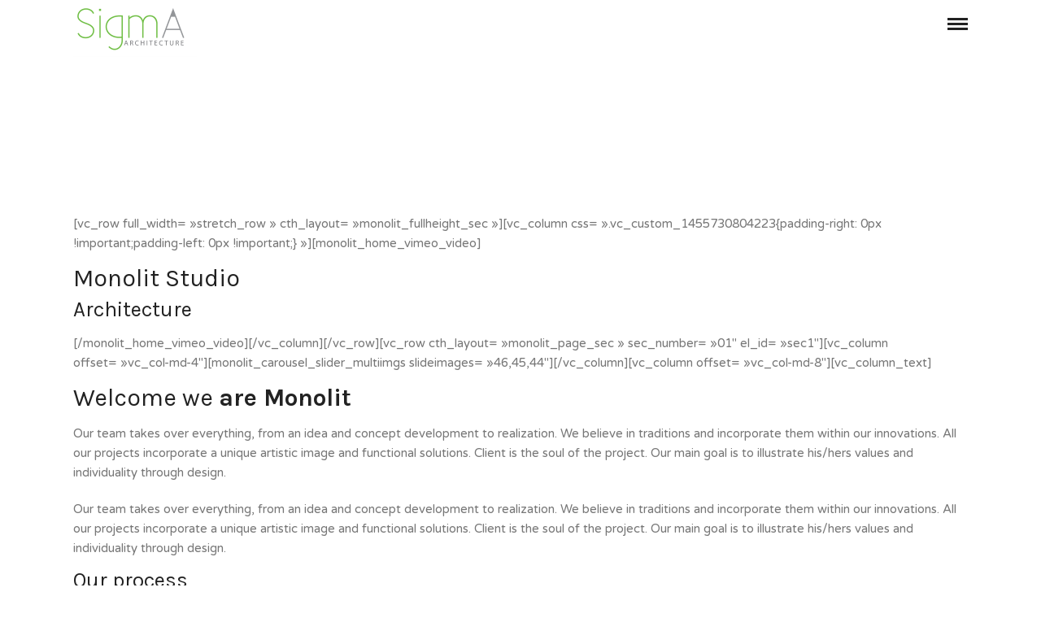

--- FILE ---
content_type: text/html; charset=UTF-8
request_url: https://sigma-architecture.com/home-vimeo-video/
body_size: 8054
content:
<!DOCTYPE html>
<html lang="fr-FR"   data-menu="hammenufull">
<head>

<link rel="profile" href="https://gmpg.org/xfn/11" />
<link rel="pingback" href="https://sigma-architecture.com/xmlrpc.php" />

			<link rel="shortcut icon" href="https://themes.themegoods.com/grandportfolio/demo1/wp-content/uploads/2015/11/TG-Thumb.png" />
 

<meta name='robots' content='index, follow, max-image-preview:large, max-snippet:-1, max-video-preview:-1' />

	<!-- This site is optimized with the Yoast SEO plugin v19.7.2 - https://yoast.com/wordpress/plugins/seo/ -->
	<title>Home Vimeo Video - Sigma Architecture</title>
	<link rel="canonical" href="https://sigma-architecture.com/home-vimeo-video/" />
	<meta property="og:locale" content="fr_FR" />
	<meta property="og:type" content="article" />
	<meta property="og:title" content="Home Vimeo Video - Sigma Architecture" />
	<meta property="og:description" content="[vc_row full_width= »stretch_row » cth_layout= »monolit_fullheight_sec »][vc_column css= ».vc_custom_1455730804223{padding-right: 0px !important;padding-left: 0px !important;} »][monolit_home_vimeo_video] Monolit Studio Architecture [/monolit_home_vimeo_video][/vc_column][/vc_row][vc_row cth_layout= »monolit_page_sec » sec_number= »01&Prime; el_id= »sec1&Prime;][vc_column offset= »vc_col-md-4&Prime;][monolit_carousel_slider_multiimgs slideimages= »46,45,44&Prime;][/vc_column][vc_column offset= »vc_col-md-8&Prime;][vc_column_text] Welcome we are Monolit Our team takes over everything, from an idea and concept development to realization. We believe in traditions and [&hellip;]" />
	<meta property="og:url" content="https://sigma-architecture.com/home-vimeo-video/" />
	<meta property="og:site_name" content="Sigma Architecture" />
	<meta name="twitter:card" content="summary_large_image" />
	<meta name="twitter:label1" content="Durée de lecture estimée" />
	<meta name="twitter:data1" content="2 minutes" />
	<script type="application/ld+json" class="yoast-schema-graph">{"@context":"https://schema.org","@graph":[{"@type":"WebPage","@id":"https://sigma-architecture.com/home-vimeo-video/","url":"https://sigma-architecture.com/home-vimeo-video/","name":"Home Vimeo Video - Sigma Architecture","isPartOf":{"@id":"https://sigma-architecture.com/#website"},"datePublished":"2016-03-08T10:30:20+00:00","dateModified":"2016-03-08T10:30:20+00:00","breadcrumb":{"@id":"https://sigma-architecture.com/home-vimeo-video/#breadcrumb"},"inLanguage":"fr-FR","potentialAction":[{"@type":"ReadAction","target":["https://sigma-architecture.com/home-vimeo-video/"]}]},{"@type":"BreadcrumbList","@id":"https://sigma-architecture.com/home-vimeo-video/#breadcrumb","itemListElement":[{"@type":"ListItem","position":1,"name":"Accueil","item":"https://sigma-architecture.com/"},{"@type":"ListItem","position":2,"name":"Home Vimeo Video"}]},{"@type":"WebSite","@id":"https://sigma-architecture.com/#website","url":"https://sigma-architecture.com/","name":"Sigma Architecture","description":"","potentialAction":[{"@type":"SearchAction","target":{"@type":"EntryPoint","urlTemplate":"https://sigma-architecture.com/?s={search_term_string}"},"query-input":"required name=search_term_string"}],"inLanguage":"fr-FR"}]}</script>
	<!-- / Yoast SEO plugin. -->


<link rel='dns-prefetch' href='//fonts.googleapis.com' />
<link rel='dns-prefetch' href='//s.w.org' />
<link rel="alternate" type="application/rss+xml" title="Sigma Architecture &raquo; Flux" href="https://sigma-architecture.com/feed/" />
<link rel="alternate" type="application/rss+xml" title="Sigma Architecture &raquo; Flux des commentaires" href="https://sigma-architecture.com/comments/feed/" />
<meta charset="UTF-8" /><meta name="viewport" content="width=device-width, initial-scale=1, maximum-scale=1" /><meta name="format-detection" content="telephone=no"><script type="text/javascript">
window._wpemojiSettings = {"baseUrl":"https:\/\/s.w.org\/images\/core\/emoji\/13.1.0\/72x72\/","ext":".png","svgUrl":"https:\/\/s.w.org\/images\/core\/emoji\/13.1.0\/svg\/","svgExt":".svg","source":{"concatemoji":"https:\/\/sigma-architecture.com\/wp-includes\/js\/wp-emoji-release.min.js"}};
/*! This file is auto-generated */
!function(e,a,t){var n,r,o,i=a.createElement("canvas"),p=i.getContext&&i.getContext("2d");function s(e,t){var a=String.fromCharCode;p.clearRect(0,0,i.width,i.height),p.fillText(a.apply(this,e),0,0);e=i.toDataURL();return p.clearRect(0,0,i.width,i.height),p.fillText(a.apply(this,t),0,0),e===i.toDataURL()}function c(e){var t=a.createElement("script");t.src=e,t.defer=t.type="text/javascript",a.getElementsByTagName("head")[0].appendChild(t)}for(o=Array("flag","emoji"),t.supports={everything:!0,everythingExceptFlag:!0},r=0;r<o.length;r++)t.supports[o[r]]=function(e){if(!p||!p.fillText)return!1;switch(p.textBaseline="top",p.font="600 32px Arial",e){case"flag":return s([127987,65039,8205,9895,65039],[127987,65039,8203,9895,65039])?!1:!s([55356,56826,55356,56819],[55356,56826,8203,55356,56819])&&!s([55356,57332,56128,56423,56128,56418,56128,56421,56128,56430,56128,56423,56128,56447],[55356,57332,8203,56128,56423,8203,56128,56418,8203,56128,56421,8203,56128,56430,8203,56128,56423,8203,56128,56447]);case"emoji":return!s([10084,65039,8205,55357,56613],[10084,65039,8203,55357,56613])}return!1}(o[r]),t.supports.everything=t.supports.everything&&t.supports[o[r]],"flag"!==o[r]&&(t.supports.everythingExceptFlag=t.supports.everythingExceptFlag&&t.supports[o[r]]);t.supports.everythingExceptFlag=t.supports.everythingExceptFlag&&!t.supports.flag,t.DOMReady=!1,t.readyCallback=function(){t.DOMReady=!0},t.supports.everything||(n=function(){t.readyCallback()},a.addEventListener?(a.addEventListener("DOMContentLoaded",n,!1),e.addEventListener("load",n,!1)):(e.attachEvent("onload",n),a.attachEvent("onreadystatechange",function(){"complete"===a.readyState&&t.readyCallback()})),(n=t.source||{}).concatemoji?c(n.concatemoji):n.wpemoji&&n.twemoji&&(c(n.twemoji),c(n.wpemoji)))}(window,document,window._wpemojiSettings);
</script>
<style type="text/css">
img.wp-smiley,
img.emoji {
	display: inline !important;
	border: none !important;
	box-shadow: none !important;
	height: 1em !important;
	width: 1em !important;
	margin: 0 0.07em !important;
	vertical-align: -0.1em !important;
	background: none !important;
	padding: 0 !important;
}
</style>
	<link rel='stylesheet' id='wp-block-library-css'  href='https://sigma-architecture.com/wp-includes/css/dist/block-library/style.min.css' type='text/css' media='all' />
<style id='wp-block-library-inline-css' type='text/css'>
.has-text-align-justify{text-align:justify;}
</style>
<link rel='stylesheet' id='mediaelement-css'  href='https://sigma-architecture.com/wp-includes/js/mediaelement/mediaelementplayer-legacy.min.css' type='text/css' media='all' />
<link rel='stylesheet' id='wp-mediaelement-css'  href='https://sigma-architecture.com/wp-includes/js/mediaelement/wp-mediaelement.min.css' type='text/css' media='all' />
<style id='global-styles-inline-css' type='text/css'>
body{--wp--preset--color--black: #000000;--wp--preset--color--cyan-bluish-gray: #abb8c3;--wp--preset--color--white: #ffffff;--wp--preset--color--pale-pink: #f78da7;--wp--preset--color--vivid-red: #cf2e2e;--wp--preset--color--luminous-vivid-orange: #ff6900;--wp--preset--color--luminous-vivid-amber: #fcb900;--wp--preset--color--light-green-cyan: #7bdcb5;--wp--preset--color--vivid-green-cyan: #00d084;--wp--preset--color--pale-cyan-blue: #8ed1fc;--wp--preset--color--vivid-cyan-blue: #0693e3;--wp--preset--color--vivid-purple: #9b51e0;--wp--preset--gradient--vivid-cyan-blue-to-vivid-purple: linear-gradient(135deg,rgba(6,147,227,1) 0%,rgb(155,81,224) 100%);--wp--preset--gradient--light-green-cyan-to-vivid-green-cyan: linear-gradient(135deg,rgb(122,220,180) 0%,rgb(0,208,130) 100%);--wp--preset--gradient--luminous-vivid-amber-to-luminous-vivid-orange: linear-gradient(135deg,rgba(252,185,0,1) 0%,rgba(255,105,0,1) 100%);--wp--preset--gradient--luminous-vivid-orange-to-vivid-red: linear-gradient(135deg,rgba(255,105,0,1) 0%,rgb(207,46,46) 100%);--wp--preset--gradient--very-light-gray-to-cyan-bluish-gray: linear-gradient(135deg,rgb(238,238,238) 0%,rgb(169,184,195) 100%);--wp--preset--gradient--cool-to-warm-spectrum: linear-gradient(135deg,rgb(74,234,220) 0%,rgb(151,120,209) 20%,rgb(207,42,186) 40%,rgb(238,44,130) 60%,rgb(251,105,98) 80%,rgb(254,248,76) 100%);--wp--preset--gradient--blush-light-purple: linear-gradient(135deg,rgb(255,206,236) 0%,rgb(152,150,240) 100%);--wp--preset--gradient--blush-bordeaux: linear-gradient(135deg,rgb(254,205,165) 0%,rgb(254,45,45) 50%,rgb(107,0,62) 100%);--wp--preset--gradient--luminous-dusk: linear-gradient(135deg,rgb(255,203,112) 0%,rgb(199,81,192) 50%,rgb(65,88,208) 100%);--wp--preset--gradient--pale-ocean: linear-gradient(135deg,rgb(255,245,203) 0%,rgb(182,227,212) 50%,rgb(51,167,181) 100%);--wp--preset--gradient--electric-grass: linear-gradient(135deg,rgb(202,248,128) 0%,rgb(113,206,126) 100%);--wp--preset--gradient--midnight: linear-gradient(135deg,rgb(2,3,129) 0%,rgb(40,116,252) 100%);--wp--preset--duotone--dark-grayscale: url('#wp-duotone-dark-grayscale');--wp--preset--duotone--grayscale: url('#wp-duotone-grayscale');--wp--preset--duotone--purple-yellow: url('#wp-duotone-purple-yellow');--wp--preset--duotone--blue-red: url('#wp-duotone-blue-red');--wp--preset--duotone--midnight: url('#wp-duotone-midnight');--wp--preset--duotone--magenta-yellow: url('#wp-duotone-magenta-yellow');--wp--preset--duotone--purple-green: url('#wp-duotone-purple-green');--wp--preset--duotone--blue-orange: url('#wp-duotone-blue-orange');--wp--preset--font-size--small: 13px;--wp--preset--font-size--medium: 20px;--wp--preset--font-size--large: 36px;--wp--preset--font-size--x-large: 42px;}.has-black-color{color: var(--wp--preset--color--black) !important;}.has-cyan-bluish-gray-color{color: var(--wp--preset--color--cyan-bluish-gray) !important;}.has-white-color{color: var(--wp--preset--color--white) !important;}.has-pale-pink-color{color: var(--wp--preset--color--pale-pink) !important;}.has-vivid-red-color{color: var(--wp--preset--color--vivid-red) !important;}.has-luminous-vivid-orange-color{color: var(--wp--preset--color--luminous-vivid-orange) !important;}.has-luminous-vivid-amber-color{color: var(--wp--preset--color--luminous-vivid-amber) !important;}.has-light-green-cyan-color{color: var(--wp--preset--color--light-green-cyan) !important;}.has-vivid-green-cyan-color{color: var(--wp--preset--color--vivid-green-cyan) !important;}.has-pale-cyan-blue-color{color: var(--wp--preset--color--pale-cyan-blue) !important;}.has-vivid-cyan-blue-color{color: var(--wp--preset--color--vivid-cyan-blue) !important;}.has-vivid-purple-color{color: var(--wp--preset--color--vivid-purple) !important;}.has-black-background-color{background-color: var(--wp--preset--color--black) !important;}.has-cyan-bluish-gray-background-color{background-color: var(--wp--preset--color--cyan-bluish-gray) !important;}.has-white-background-color{background-color: var(--wp--preset--color--white) !important;}.has-pale-pink-background-color{background-color: var(--wp--preset--color--pale-pink) !important;}.has-vivid-red-background-color{background-color: var(--wp--preset--color--vivid-red) !important;}.has-luminous-vivid-orange-background-color{background-color: var(--wp--preset--color--luminous-vivid-orange) !important;}.has-luminous-vivid-amber-background-color{background-color: var(--wp--preset--color--luminous-vivid-amber) !important;}.has-light-green-cyan-background-color{background-color: var(--wp--preset--color--light-green-cyan) !important;}.has-vivid-green-cyan-background-color{background-color: var(--wp--preset--color--vivid-green-cyan) !important;}.has-pale-cyan-blue-background-color{background-color: var(--wp--preset--color--pale-cyan-blue) !important;}.has-vivid-cyan-blue-background-color{background-color: var(--wp--preset--color--vivid-cyan-blue) !important;}.has-vivid-purple-background-color{background-color: var(--wp--preset--color--vivid-purple) !important;}.has-black-border-color{border-color: var(--wp--preset--color--black) !important;}.has-cyan-bluish-gray-border-color{border-color: var(--wp--preset--color--cyan-bluish-gray) !important;}.has-white-border-color{border-color: var(--wp--preset--color--white) !important;}.has-pale-pink-border-color{border-color: var(--wp--preset--color--pale-pink) !important;}.has-vivid-red-border-color{border-color: var(--wp--preset--color--vivid-red) !important;}.has-luminous-vivid-orange-border-color{border-color: var(--wp--preset--color--luminous-vivid-orange) !important;}.has-luminous-vivid-amber-border-color{border-color: var(--wp--preset--color--luminous-vivid-amber) !important;}.has-light-green-cyan-border-color{border-color: var(--wp--preset--color--light-green-cyan) !important;}.has-vivid-green-cyan-border-color{border-color: var(--wp--preset--color--vivid-green-cyan) !important;}.has-pale-cyan-blue-border-color{border-color: var(--wp--preset--color--pale-cyan-blue) !important;}.has-vivid-cyan-blue-border-color{border-color: var(--wp--preset--color--vivid-cyan-blue) !important;}.has-vivid-purple-border-color{border-color: var(--wp--preset--color--vivid-purple) !important;}.has-vivid-cyan-blue-to-vivid-purple-gradient-background{background: var(--wp--preset--gradient--vivid-cyan-blue-to-vivid-purple) !important;}.has-light-green-cyan-to-vivid-green-cyan-gradient-background{background: var(--wp--preset--gradient--light-green-cyan-to-vivid-green-cyan) !important;}.has-luminous-vivid-amber-to-luminous-vivid-orange-gradient-background{background: var(--wp--preset--gradient--luminous-vivid-amber-to-luminous-vivid-orange) !important;}.has-luminous-vivid-orange-to-vivid-red-gradient-background{background: var(--wp--preset--gradient--luminous-vivid-orange-to-vivid-red) !important;}.has-very-light-gray-to-cyan-bluish-gray-gradient-background{background: var(--wp--preset--gradient--very-light-gray-to-cyan-bluish-gray) !important;}.has-cool-to-warm-spectrum-gradient-background{background: var(--wp--preset--gradient--cool-to-warm-spectrum) !important;}.has-blush-light-purple-gradient-background{background: var(--wp--preset--gradient--blush-light-purple) !important;}.has-blush-bordeaux-gradient-background{background: var(--wp--preset--gradient--blush-bordeaux) !important;}.has-luminous-dusk-gradient-background{background: var(--wp--preset--gradient--luminous-dusk) !important;}.has-pale-ocean-gradient-background{background: var(--wp--preset--gradient--pale-ocean) !important;}.has-electric-grass-gradient-background{background: var(--wp--preset--gradient--electric-grass) !important;}.has-midnight-gradient-background{background: var(--wp--preset--gradient--midnight) !important;}.has-small-font-size{font-size: var(--wp--preset--font-size--small) !important;}.has-medium-font-size{font-size: var(--wp--preset--font-size--medium) !important;}.has-large-font-size{font-size: var(--wp--preset--font-size--large) !important;}.has-x-large-font-size{font-size: var(--wp--preset--font-size--x-large) !important;}
</style>
<link rel='stylesheet' id='contact-form-7-css'  href='https://sigma-architecture.com/wp-content/plugins/contact-form-7/includes/css/styles.css' type='text/css' media='all' />
<link rel='stylesheet' id='rs-plugin-settings-css'  href='https://sigma-architecture.com/wp-content/plugins/revslider/public/assets/css/settings.css' type='text/css' media='all' />
<style id='rs-plugin-settings-inline-css' type='text/css'>
#rs-demo-id {}
</style>
<link rel='stylesheet' id='grandportfolio-reset-css'  href='https://sigma-architecture.com/wp-content/themes/grandportfolio/css/reset.css' type='text/css' media='all' />
<link rel='stylesheet' id='grandportfolio-wordpress-css'  href='https://sigma-architecture.com/wp-content/themes/grandportfolio/css/wordpress.css' type='text/css' media='all' />
<link rel='stylesheet' id='grandportfolio-animation-css'  href='https://sigma-architecture.com/wp-content/themes/grandportfolio/css/animation.css' type='text/css' media='all' />
<link rel='stylesheet' id='ilightbox-css'  href='https://sigma-architecture.com/wp-content/themes/grandportfolio/css/ilightbox/ilightbox.css' type='text/css' media='all' />
<link rel='stylesheet' id='jquery-ui-css'  href='https://sigma-architecture.com/wp-content/themes/grandportfolio/css/jqueryui/custom.css' type='text/css' media='all' />
<link rel='stylesheet' id='flexslider-css'  href='https://sigma-architecture.com/wp-content/themes/grandportfolio/js/flexslider/flexslider.css' type='text/css' media='all' />
<link rel='stylesheet' id='tooltipster-css'  href='https://sigma-architecture.com/wp-content/themes/grandportfolio/css/tooltipster.css' type='text/css' media='all' />
<link rel='stylesheet' id='odometer-css'  href='https://sigma-architecture.com/wp-content/themes/grandportfolio/css/odometer-theme-minimal.css' type='text/css' media='all' />
<link rel='stylesheet' id='hw-parallax-css'  href='https://sigma-architecture.com/wp-content/themes/grandportfolio/css/hw-parallax.css' type='text/css' media='all' />
<link rel='stylesheet' id='grandportfolio-screen-css'  href='https://sigma-architecture.com/wp-content/themes/grandportfolio/css/screen.css' type='text/css' media='all' />
<link rel='stylesheet' id='grandportfolio-leftalignmenu-css'  href='https://sigma-architecture.com/wp-content/themes/grandportfolio/css/menus/leftalignmenu.css' type='text/css' media='all' />
<link rel='stylesheet' id='grandportfolio-hammenufull-css'  href='https://sigma-architecture.com/wp-content/themes/grandportfolio/css/menus/hammenufull.css' type='text/css' media='all' />
<link rel='stylesheet' id='grandportfolio-fonts-css'  href='https://fonts.googleapis.com/css?family=Varela+Round%3A300%2C400%2C600%2C700%2C400italic%7CKarla%3A300%2C400%2C600%2C700%2C400italic&#038;subset=latin%2Clatin-ext%2Ccyrillic-ext%2Cgreek-ext%2Ccyrillic' type='text/css' media='all' />
<link rel='stylesheet' id='font-awesome-css'  href='https://sigma-architecture.com/wp-content/themes/grandportfolio/css/font-awesome.min.css' type='text/css' media='all' />
<link rel='stylesheet' id='grandportfolio-custom-css-css'  href='https://sigma-architecture.com/wp-admin/admin-ajax.php?action=grandportfolio_custom_css' type='text/css' media='all' />
<link rel='stylesheet' id='grandportfolio-responsive-css-css'  href='https://sigma-architecture.com/wp-content/themes/grandportfolio/css/grid.css' type='text/css' media='all' />
<link rel='stylesheet' id='kirki_google_fonts-css'  href='//fonts.googleapis.com/css?family=Varela+Round%3Aregular%2C%7CKarla%3Aregular%2Citalic%2C700%2C400%2C600%2C900&#038;subset=all' type='text/css' media='all' />
<link rel='stylesheet' id='kirki-styles-global-css'  href='https://sigma-architecture.com/wp-content/themes/grandportfolio/modules/kirki/assets/css/kirki-styles.css' type='text/css' media='all' />
<link rel='stylesheet' id='jetpack_css-css'  href='https://sigma-architecture.com/wp-content/plugins/jetpack/css/jetpack.css' type='text/css' media='all' />
<script type='text/javascript' src='https://sigma-architecture.com/wp-includes/js/jquery/jquery.min.js' id='jquery-core-js'></script>
<script type='text/javascript' src='https://sigma-architecture.com/wp-includes/js/jquery/jquery-migrate.min.js' id='jquery-migrate-js'></script>
<script type='text/javascript' src='https://sigma-architecture.com/wp-content/plugins/revslider/public/assets/js/jquery.themepunch.tools.min.js' id='tp-tools-js'></script>
<script type='text/javascript' src='https://sigma-architecture.com/wp-content/plugins/revslider/public/assets/js/jquery.themepunch.revolution.min.js' id='revmin-js'></script>
<script type='text/javascript' src='https://sigma-architecture.com/wp-content/themes/grandportfolio/js/masonry.pkgd.min.js' id='grandportfolio-masonry-js'></script>
<link rel="https://api.w.org/" href="https://sigma-architecture.com/wp-json/" /><link rel="alternate" type="application/json" href="https://sigma-architecture.com/wp-json/wp/v2/pages/384" /><link rel="EditURI" type="application/rsd+xml" title="RSD" href="https://sigma-architecture.com/xmlrpc.php?rsd" />
<link rel="wlwmanifest" type="application/wlwmanifest+xml" href="https://sigma-architecture.com/wp-includes/wlwmanifest.xml" /> 
<meta name="generator" content="WordPress 5.9.12" />
<link rel='shortlink' href='https://sigma-architecture.com/?p=384' />
<link rel="alternate" type="application/json+oembed" href="https://sigma-architecture.com/wp-json/oembed/1.0/embed?url=https%3A%2F%2Fsigma-architecture.com%2Fhome-vimeo-video%2F" />
<link rel="alternate" type="text/xml+oembed" href="https://sigma-architecture.com/wp-json/oembed/1.0/embed?url=https%3A%2F%2Fsigma-architecture.com%2Fhome-vimeo-video%2F&#038;format=xml" />
<style>img#wpstats{display:none}</style>
	<style type="text/css">.recentcomments a{display:inline !important;padding:0 !important;margin:0 !important;}</style><meta name="generator" content="Powered by Slider Revolution 5.4.3 - responsive, Mobile-Friendly Slider Plugin for WordPress with comfortable drag and drop interface." />
<script type="text/javascript">function setREVStartSize(e){
				try{ var i=jQuery(window).width(),t=9999,r=0,n=0,l=0,f=0,s=0,h=0;					
					if(e.responsiveLevels&&(jQuery.each(e.responsiveLevels,function(e,f){f>i&&(t=r=f,l=e),i>f&&f>r&&(r=f,n=e)}),t>r&&(l=n)),f=e.gridheight[l]||e.gridheight[0]||e.gridheight,s=e.gridwidth[l]||e.gridwidth[0]||e.gridwidth,h=i/s,h=h>1?1:h,f=Math.round(h*f),"fullscreen"==e.sliderLayout){var u=(e.c.width(),jQuery(window).height());if(void 0!=e.fullScreenOffsetContainer){var c=e.fullScreenOffsetContainer.split(",");if (c) jQuery.each(c,function(e,i){u=jQuery(i).length>0?u-jQuery(i).outerHeight(!0):u}),e.fullScreenOffset.split("%").length>1&&void 0!=e.fullScreenOffset&&e.fullScreenOffset.length>0?u-=jQuery(window).height()*parseInt(e.fullScreenOffset,0)/100:void 0!=e.fullScreenOffset&&e.fullScreenOffset.length>0&&(u-=parseInt(e.fullScreenOffset,0))}f=u}else void 0!=e.minHeight&&f<e.minHeight&&(f=e.minHeight);e.c.closest(".rev_slider_wrapper").css({height:f})					
				}catch(d){console.log("Failure at Presize of Slider:"+d)}
			};</script>
		<style type="text/css" id="wp-custom-css">
			.logo_wrapper {
	padding-top: 10px;
}
h2.ppb_title.alignleft {
    width: 40%;
} 
.portfolio_wall_filters.alignright {
    width: 60%;
}
.one_third.gallery3 a {
    padding: 10px;
}
.top_bar.hasbg #mobile_nav_icon {
    border-color: #212121;
}

#page_caption h1 {
    width: 32%;
}
#portfolio_wall_filters {
    width: 68%;
}
.fullscreen_portfolios{
	display: none;
}

#page_caption h1{
	display: none;
}		</style>
		</head>

<body data-rsssl=1 class="page-template page-template-homepage page-template-homepage-php page page-id-384">

		<input type="hidden" id="pp_menu_layout" name="pp_menu_layout" value="hammenufull"/>
	<input type="hidden" id="pp_enable_right_click" name="pp_enable_right_click" value=""/>
	<input type="hidden" id="pp_enable_dragging" name="pp_enable_dragging" value=""/>
	<input type="hidden" id="pp_image_path" name="pp_image_path" value="https://sigma-architecture.com/wp-content/themes/grandportfolio/images/"/>
	<input type="hidden" id="pp_homepage_url" name="pp_homepage_url" value="https://sigma-architecture.com/"/>
	<input type="hidden" id="grandportfolio_ajax_search" name="grandportfolio_ajax_search" value=""/>
	<input type="hidden" id="pp_fixed_menu" name="pp_fixed_menu" value="1"/>
	<input type="hidden" id="pp_topbar" name="pp_topbar" value=""/>
	<input type="hidden" id="post_client_column" name="post_client_column" value="4"/>
	<input type="hidden" id="pp_back" name="pp_back" value="Back"/>
	<input type="hidden" id="pp_page_title_img_blur" name="pp_page_title_img_blur" value="1"/>
	<input type="hidden" id="tg_portfolio_filterable_link" name="tg_portfolio_filterable_link" value="1"/>
	<input type="hidden" id="tg_flow_enable_reflection" name="tg_flow_enable_reflection" value="0"/>
	<input type="hidden" id="tg_lightbox_skin" name="tg_lightbox_skin" value="metro-black"/>
	<input type="hidden" id="tg_lightbox_thumbnails" name="tg_lightbox_thumbnails" value="horizontal"/>
	<input type="hidden" id="tg_lightbox_opacity" name="tg_lightbox_opacity" value="0.85"/>
	<input type="hidden" id="tg_fixed_menu_color" name="tg_fixed_menu_color" value="light"/>
	
		<input type="hidden" id="pp_footer_style" name="pp_footer_style" value="0"/>
	
	<!-- Begin mobile menu -->
<div class="mobile_menu_wrapper">
	<div class="fullmenu_wrapper">
		<div class="fullmenu_content">
		<a id="close_mobile_menu" href="javascript:;"><i class="fa fa-close"></i></a>
				<div class="logo_container">
			<div class="logo_align">
	    	    <a id="custom_fullscreen_logo" class="logo_wrapper default" href="https://sigma-architecture.com/">
	    	    		    			<img src="https://sigma-architecture.com/wp-content/uploads/2018/08/sigma-logo-retina.png" alt="" width="152" height="60"/>
	    				    	    </a>
			</div>
		</div>
			
	    		
				
		<div class="fullscreen_mainmenu">
	    <div class="menu-main-menu-container"><ul id="mobile_main_menu" class="mobile_main_nav"><li id="menu-item-4540" class="menu-item menu-item-type-custom menu-item-object-custom menu-item-home menu-item-4540"><a href="https://sigma-architecture.com">Accueil</a></li>
<li id="menu-item-4541" class="menu-item menu-item-type-post_type menu-item-object-page menu-item-4541"><a href="https://sigma-architecture.com/projects/">Projets</a></li>
<li id="menu-item-4542" class="menu-item menu-item-type-post_type menu-item-object-page menu-item-4542"><a href="https://sigma-architecture.com/about-us/">À Propos</a></li>
<li id="menu-item-4578" class="menu-item menu-item-type-post_type menu-item-object-page menu-item-4578"><a href="https://sigma-architecture.com/contact/">Contact</a></li>
</ul></div>		</div>
		
				<div class="fullscreen_portfolios">
			<h2 class="widgettitle">Recent Projects</h2>
			
			<div class="one_half "><a href="https://sigma-architecture.com/portfolios/villa-carthage/">Villa Carthage</a></div><div class="one_half last"><a href="https://sigma-architecture.com/portfolios/mgm/">MGM</a></div><div class="one_half "><a href="https://sigma-architecture.com/portfolios/bs-gabon/">BS Gabon</a></div><div class="one_half last"><a href="https://sigma-architecture.com/portfolios/el-baraka/">Residence El Baraka</a></div><div class="one_half "><a href="https://sigma-architecture.com/portfolios/villa-benghazi/">Complexe Pavillonnaire Benghazi</a></div><div class="one_half last"><a href="https://sigma-architecture.com/portfolios/villa-kh/">Villa KH</a></div><div class="one_half "><a href="https://sigma-architecture.com/portfolios/clinique-de-la-soukra/">Clinique de la Soukra</a></div><div class="one_half last"><a href="https://sigma-architecture.com/portfolios/clinique-de-louest/">Clinique de L'Ouest</a></div><div class="one_half "><a href="https://sigma-architecture.com/portfolios/centre-de-consultations-taoufik/">Centre de Consultations TAOUFIK</a></div><div class="one_half last"><a href="https://sigma-architecture.com/portfolios/centre-medical-al-meniar/">Centre Medical AL MENIAR</a></div>		</div>
				
		<hr class="seperator"/>
		
		<div id="copyright_menu">Copyright © Created By Sigma-Architecture</div>	    
	    			<div class="social_wrapper">
			    <ul>
			    				    				    				    				    				    				    				    				    				    				        			        								    </ul>

			</div>
	    </div>
	</div>
</div>
<!-- End mobile menu -->
	<!-- Begin template wrapper -->
		<div id="wrapper" >
	
	
<div class="header_style_wrapper">
<!-- End top bar -->

<div class="top_bar  ">
    <div class="standard_wrapper">
    	<!-- Begin logo -->
    	<div id="logo_wrapper">
    	
    	    	<div id="logo_normal" class="logo_container">
    		<div class="logo_align">
	    	    <a id="custom_logo" class="logo_wrapper default" href="https://sigma-architecture.com/">
	    	    						<img src="https://sigma-architecture.com/wp-content/uploads/2018/08/sigma-logo-retina.png" alt="" width="152" height="60"/>
						    	    </a>
    		</div>
    	</div>
    	    	
    	    	<div id="logo_transparent" class="logo_container">
    		<div class="logo_align">
	    	    <a id="custom_logo_transparent" class="logo_wrapper hidden" href="https://sigma-architecture.com/">
	    	    						<img src="https://sigma-architecture.com/wp-content/uploads/2018/08/sigma-logo-retina.png" alt="" width="152" height="60"/>
						    	    </a>
    		</div>
    	</div>
    	    	<!-- End logo -->
    	
        <div id="menu_wrapper">
        	
        		        	
	        	<!-- Begin right corner buttons -->
		    	<div id="logo_right_button">
			    	<div class="logo_right_button">
			    					    	
			    								
									    	
				    	<!-- Begin side menu -->
						<a href="javascript:;" id="mobile_nav_icon"></a>
						<!-- End side menu -->
						
			    	</div>
			    	<!-- End right corner buttons -->
		    	</div>
	        </div>
	        <!-- End main nav -->
        </div>
        
    	</div>
		</div>
    </div>
</div>

<div id="page_caption" class="    classic">
			<div id="bg_blurred" style="background-image:url(https://sigma-architecture.com/wp-admin/admin-ajax.php?action=grandportfolio_blurred_image&src=&tg_security=363cbef7fc);"></div>
		
		
		<div class="page_title_wrapper left">
		<div class="page_title_inner">
			<h1 >Home Vimeo Video</h1>
					</div>
	</div>
	</div>

<!-- Begin content -->
<div id="page_content_wrapper" class=" ">
    <div class="inner">
    	<!-- Begin main content -->
    	<div class="inner_wrapper">
    		<div class="sidebar_content full_width">
    				
    	
    		    <p>[vc_row full_width= »stretch_row » cth_layout= »monolit_fullheight_sec »][vc_column css= ».vc_custom_1455730804223{padding-right: 0px !important;padding-left: 0px !important;} »][monolit_home_vimeo_video]</p>
<h2>Monolit Studio</h2>
<h3>Architecture</h3>
<p>[/monolit_home_vimeo_video][/vc_column][/vc_row][vc_row cth_layout= »monolit_page_sec » sec_number= »01&Prime; el_id= »sec1&Prime;][vc_column offset= »vc_col-md-4&Prime;][monolit_carousel_slider_multiimgs slideimages= »46,45,44&Prime;][/vc_column][vc_column offset= »vc_col-md-8&Prime;][vc_column_text]</p>
<h2 class="section-title">Welcome we <strong>are Monolit</strong></h2>
<p class="no-rep">Our team takes over everything, from an idea and concept development to realization. We believe in traditions and incorporate them within our innovations. All our projects incorporate a unique artistic image and functional solutions. Client is the soul of the project. Our main goal is to illustrate his/hers values and individuality through design.</p>
<p class="no-rep">Our team takes over everything, from an idea and concept development to realization. We believe in traditions and incorporate them within our innovations. All our projects incorporate a unique artistic image and functional solutions. Client is the soul of the project. Our main goal is to illustrate his/hers values and individuality through design.</p>
<div class="process-box">
<h3>Our process</h3>
<ul class="creat-list">
<li><a href="#">Idea &amp; Start</a></li>
<li><a href="#">Design &amp; Crate</a></li>
<li><a href="#">Build &amp; Finish</a></li>
</ul>
</div>
<div><a class="btn anim-button fl-l" href="portfolio.html"><span class="no-rep">View Our portfolio</span><i class="fa fa-long-arrow-right"></i></a></div>
<p>[/vc_column_text][/vc_column][/vc_row][vc_row cth_layout= »monolit_page_dark_sec » parallax_inner_op= »0.8&Prime; sec_number= »02&Prime; sec_number_pos= »left » parallax_inner= »10&Prime;][vc_column][vc_row_inner][vc_column_inner offset= »vc_col-md-4&Prime;][vc_column_text]</p>
<h2 class="section-title">Some Interisting <strong> Facts</strong></h2>
<p>[/vc_column_text][/vc_column_inner][vc_column_inner offset= »vc_col-md-8&Prime;][vc_column_text]</p>
<p class="no-rep">Our team takes over everything, from an idea and concept development to realization. We believe in traditions and incorporate them within our innovations. All our projects incorporate a unique artistic image and functional solutions. Client is the soul of the project. Our main goal is to illustrate his/hers values and individuality through design.</p>
<p>[/vc_column_text][/vc_column_inner][/vc_row_inner][vc_row_inner][vc_column_inner offset= »vc_col-md-4&Prime;][/vc_column_inner][vc_column_inner el_class= »inline-facts-holder row » offset= »vc_col-md-8&Prime;][cth_counter]</p>
<h6>Finished projects</h6>
<p>[/cth_counter][cth_counter number= »168&Prime; parallax_value= »80&Prime;]</p>
<h6>Happy customers</h6>
<p>[/cth_counter][cth_counter number= »222&Prime; parallax_value= »100&Prime;]</p>
<h6>Working hours</h6>
<p>[/cth_counter][/vc_column_inner][/vc_row_inner][/vc_column][/vc_row][vc_row cth_layout= »monolit_page_sec » sec_number= »03&Prime;][vc_column][vc_column_text]</p>
<h2 class="section-title algn-right dec-title"><span class="no-rep">Our featured <strong> Works</strong></span></h2>
<p>[/vc_column_text][monolit_portfolios_parallax view_all_link= »http://demowp.cththemes.net/monolit/portfolio-horizontal/ » ids= »60,61,62&Prime;][/vc_column][/vc_row]</p>
    		
    		    		</div>
    	</div>
    	<!-- End main content -->
    </div> 
</div>


<div class="footer_bar  ">

	
	<div class="footer_bar_wrapper ">
					<div class="social_wrapper">
			    <ul>
			    				    				    				    				    				    				    				    				    				    				        			        			        			    </ul>
			</div>
			    <div id="copyright">Copyright © Created By Sigma-Architecture</div><br class="clear"/>	    
	    	    	<a id="toTop"><i class="fa fa-angle-up"></i></a>
	    	</div>
</div>


<div id="overlay_background">
	</div>



<script type='text/javascript' src='https://sigma-architecture.com/wp-content/plugins/contact-form-7/includes/swv/js/index.js' id='swv-js'></script>
<script type='text/javascript' id='contact-form-7-js-extra'>
/* <![CDATA[ */
var wpcf7 = {"api":{"root":"https:\/\/sigma-architecture.com\/wp-json\/","namespace":"contact-form-7\/v1"}};
/* ]]> */
</script>
<script type='text/javascript' src='https://sigma-architecture.com/wp-content/plugins/contact-form-7/includes/js/index.js' id='contact-form-7-js'></script>
<script type='text/javascript' src='https://sigma-architecture.com/wp-content/themes/grandportfolio/js/jquery.requestAnimationFrame.js' id='requestAnimationFrame-js'></script>
<script type='text/javascript' src='https://sigma-architecture.com/wp-content/themes/grandportfolio/js/jquery.mousewheel.min.js' id='mousewheel-js'></script>
<script type='text/javascript' src='https://sigma-architecture.com/wp-content/themes/grandportfolio/js/ilightbox.packed.js' id='ilightbox-js'></script>
<script type='text/javascript' src='https://sigma-architecture.com/wp-content/themes/grandportfolio/js/jquery.easing.js' id='easing-js'></script>
<script type='text/javascript' src='https://sigma-architecture.com/wp-content/themes/grandportfolio/js/waypoints.min.js' id='waypoints-js'></script>
<script type='text/javascript' src='https://sigma-architecture.com/wp-content/themes/grandportfolio/js/jquery.isotope.js' id='isotope-js'></script>
<script type='text/javascript' src='https://sigma-architecture.com/wp-content/themes/grandportfolio/js/jquery.masory.js' id='masory-js'></script>
<script type='text/javascript' src='https://sigma-architecture.com/wp-content/themes/grandportfolio/js/jquery.tooltipster.min.js' id='tooltipster-js'></script>
<script type='text/javascript' src='https://sigma-architecture.com/wp-content/themes/grandportfolio/js/hw-parallax.js' id='hw-parallax-js'></script>
<script type='text/javascript' src='https://sigma-architecture.com/wp-content/themes/grandportfolio/js/custom_plugins.js' id='grandportfolio-custom-plugins-js'></script>
<script type='text/javascript' src='https://sigma-architecture.com/wp-content/themes/grandportfolio/js/custom.js' id='grandportfolio-custom-script-js'></script>
<script src='https://stats.wp.com/e-202606.js' defer></script>
<script>
	_stq = window._stq || [];
	_stq.push([ 'view', {v:'ext',j:'1:11.4.2',blog:'211280689',post:'384',tz:'1',srv:'sigma-architecture.com'} ]);
	_stq.push([ 'clickTrackerInit', '211280689', '384' ]);
</script>
</body>
</html>


--- FILE ---
content_type: text/css;charset=UTF-8
request_url: https://sigma-architecture.com/wp-admin/admin-ajax.php?action=grandportfolio_custom_css
body_size: 885
content:

.portfolio_nav { display:none; }
.top_bar.fixed
{
	position: fixed;
	animation-name: slideDown;
	-webkit-animation-name: slideDown;	
	animation-duration: 0.5s;	
	-webkit-animation-duration: 0.5s;
	z-index: 999;
	visibility: visible !important;
	top: 0px;
}

.top_bar.fixed #menu_wrapper div .nav
{
	margin-top: 16px;
}

.top_bar.fixed #searchform
{
	margin-top: 8px;
}

.top_bar.fixed .header_cart_wrapper
{
	margin-top: 21px;
}

.top_bar.fixed #menu_wrapper div .nav > li > a
{
	padding-bottom: 24px;
}

.top_bar.fixed .logo_wrapper img
{
	max-height: 40px;
	width: auto;
}




@media only screen and (max-width: 768px) {
	html[data-menu=leftmenu] .mobile_menu_wrapper
	{
		right: 0;
		left: initial;
		
		-webkit-transform: translate(360px, 0px);
		-ms-transform: translate(360px, 0px);
		transform: translate(360px, 0px);
		-o-transform: translate(360px, 0px);
	}
}


#copyright, .footer_bar_wrapper .social_wrapper
{
	float: none;
	margin: auto;
	width: 100%;
	text-align: center;
}

.footer_bar_wrapper .social_wrapper ul, #page_content_wrapper .footer_bar_wrapper .social_wrapper ul
{
	text-align: center;
	margin-bottom: 20px;
}

.footer_bar_wrapper .social_wrapper ul li
{
	float: none;
}

.footer_bar
{
	padding: 30px 0 30px 0;
}

.post_header_title, .post_header.grid
{
	text-align: center;
}

.above_top_bar .page_content_wrapper
{
	text-align:center;
}

#top_menu
{
	float: none;
	margin: auto;
}

#top_menu li
{
	float: none;
	display: inline-block;
}


html[data-style=fullscreen] .top_bar.hasbg, .top_bar.hasbg, .top_bar.scroll.black
{
	border: 0;
}

.top_bar.hasbg
{
	background: rgba(0,0,0,0.00);
}

#page_caption, #page_caption .page_title_wrapper
{
	text-align: left;
	float: left;
}

#page_caption .page_title_wrapper .page_title_inner
{
	position: relative;
    float: left;
    width: 100%;
    box-sizing: border-box;
    margin-top: 10px;
    margin-bottom: 10px;
}

.post_caption 
{
	position: relative;
}

#page_caption hr.title_break, .post_caption hr.title_break
{
	display: none;
}

#page_caption h1
{
	width: 55%;
    display: block;
    float: left;
}

#page_caption .page_tagline, .post_caption .page_tagline
{
	width: 45%;
    text-align: right;
    position: absolute;
    right: 0;
    bottom: 0.5em;
}

.post_caption
{
	text-align: left;
	float: left;
	width: 100%;
}

.page_tagline
{
	font-style: normal;
}

.post_caption .page_tagline
{
	right: 30px;
}

#portfolio_wall_filters
{
	width: 45%;
	float: right;
	text-align: right;
	margin-left: 0 !important;
}

@media only screen and (min-width: 1100px) {
	#page_caption .page_tagline 
	{
		right: 90px;
	}
}

#footer
{
	padding: 0;
}



.two_cols.gallery .element img, .three_cols.gallery .element img, .four_cols.gallery .element img, .five_cols.gallery .element img, .two_cols.gallery .element:hover img, .three_cols.gallery .element:hover img, .four_cols.gallery .element:hover img, .five_cols.gallery .element:hover img, .post_img img, .post_img:hover img, #horizontal_gallery_wrapper .gallery_image_wrapper.archive img, .horizontal_gallery_wrapper .gallery_image_wrapper.archive img
{
	transition: all 4.5s ease-out;
    -webkit-transition: all 4.5s ease-out;
}






